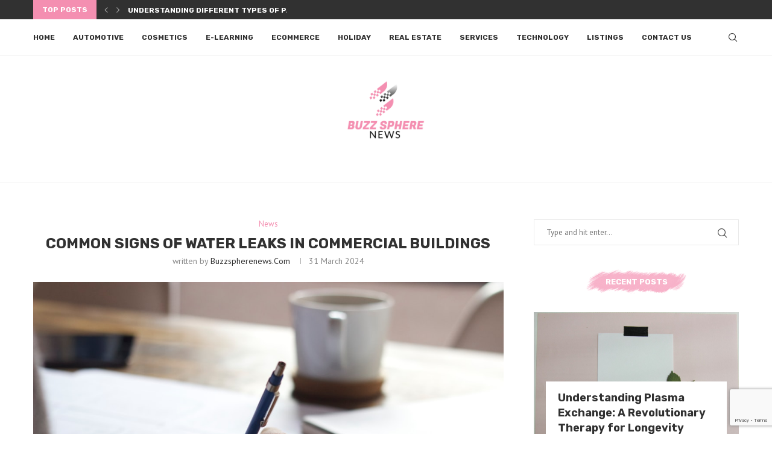

--- FILE ---
content_type: text/html; charset=utf-8
request_url: https://www.google.com/recaptcha/api2/anchor?ar=1&k=6LebkbwmAAAAAC1KRM-w2HlTiSTLgjB5XbRy9AgG&co=aHR0cHM6Ly9idXp6c3BoZXJlbmV3cy5jb206NDQz&hl=en&v=PoyoqOPhxBO7pBk68S4YbpHZ&size=invisible&anchor-ms=20000&execute-ms=30000&cb=7nx5z8qbigmq
body_size: 48461
content:
<!DOCTYPE HTML><html dir="ltr" lang="en"><head><meta http-equiv="Content-Type" content="text/html; charset=UTF-8">
<meta http-equiv="X-UA-Compatible" content="IE=edge">
<title>reCAPTCHA</title>
<style type="text/css">
/* cyrillic-ext */
@font-face {
  font-family: 'Roboto';
  font-style: normal;
  font-weight: 400;
  font-stretch: 100%;
  src: url(//fonts.gstatic.com/s/roboto/v48/KFO7CnqEu92Fr1ME7kSn66aGLdTylUAMa3GUBHMdazTgWw.woff2) format('woff2');
  unicode-range: U+0460-052F, U+1C80-1C8A, U+20B4, U+2DE0-2DFF, U+A640-A69F, U+FE2E-FE2F;
}
/* cyrillic */
@font-face {
  font-family: 'Roboto';
  font-style: normal;
  font-weight: 400;
  font-stretch: 100%;
  src: url(//fonts.gstatic.com/s/roboto/v48/KFO7CnqEu92Fr1ME7kSn66aGLdTylUAMa3iUBHMdazTgWw.woff2) format('woff2');
  unicode-range: U+0301, U+0400-045F, U+0490-0491, U+04B0-04B1, U+2116;
}
/* greek-ext */
@font-face {
  font-family: 'Roboto';
  font-style: normal;
  font-weight: 400;
  font-stretch: 100%;
  src: url(//fonts.gstatic.com/s/roboto/v48/KFO7CnqEu92Fr1ME7kSn66aGLdTylUAMa3CUBHMdazTgWw.woff2) format('woff2');
  unicode-range: U+1F00-1FFF;
}
/* greek */
@font-face {
  font-family: 'Roboto';
  font-style: normal;
  font-weight: 400;
  font-stretch: 100%;
  src: url(//fonts.gstatic.com/s/roboto/v48/KFO7CnqEu92Fr1ME7kSn66aGLdTylUAMa3-UBHMdazTgWw.woff2) format('woff2');
  unicode-range: U+0370-0377, U+037A-037F, U+0384-038A, U+038C, U+038E-03A1, U+03A3-03FF;
}
/* math */
@font-face {
  font-family: 'Roboto';
  font-style: normal;
  font-weight: 400;
  font-stretch: 100%;
  src: url(//fonts.gstatic.com/s/roboto/v48/KFO7CnqEu92Fr1ME7kSn66aGLdTylUAMawCUBHMdazTgWw.woff2) format('woff2');
  unicode-range: U+0302-0303, U+0305, U+0307-0308, U+0310, U+0312, U+0315, U+031A, U+0326-0327, U+032C, U+032F-0330, U+0332-0333, U+0338, U+033A, U+0346, U+034D, U+0391-03A1, U+03A3-03A9, U+03B1-03C9, U+03D1, U+03D5-03D6, U+03F0-03F1, U+03F4-03F5, U+2016-2017, U+2034-2038, U+203C, U+2040, U+2043, U+2047, U+2050, U+2057, U+205F, U+2070-2071, U+2074-208E, U+2090-209C, U+20D0-20DC, U+20E1, U+20E5-20EF, U+2100-2112, U+2114-2115, U+2117-2121, U+2123-214F, U+2190, U+2192, U+2194-21AE, U+21B0-21E5, U+21F1-21F2, U+21F4-2211, U+2213-2214, U+2216-22FF, U+2308-230B, U+2310, U+2319, U+231C-2321, U+2336-237A, U+237C, U+2395, U+239B-23B7, U+23D0, U+23DC-23E1, U+2474-2475, U+25AF, U+25B3, U+25B7, U+25BD, U+25C1, U+25CA, U+25CC, U+25FB, U+266D-266F, U+27C0-27FF, U+2900-2AFF, U+2B0E-2B11, U+2B30-2B4C, U+2BFE, U+3030, U+FF5B, U+FF5D, U+1D400-1D7FF, U+1EE00-1EEFF;
}
/* symbols */
@font-face {
  font-family: 'Roboto';
  font-style: normal;
  font-weight: 400;
  font-stretch: 100%;
  src: url(//fonts.gstatic.com/s/roboto/v48/KFO7CnqEu92Fr1ME7kSn66aGLdTylUAMaxKUBHMdazTgWw.woff2) format('woff2');
  unicode-range: U+0001-000C, U+000E-001F, U+007F-009F, U+20DD-20E0, U+20E2-20E4, U+2150-218F, U+2190, U+2192, U+2194-2199, U+21AF, U+21E6-21F0, U+21F3, U+2218-2219, U+2299, U+22C4-22C6, U+2300-243F, U+2440-244A, U+2460-24FF, U+25A0-27BF, U+2800-28FF, U+2921-2922, U+2981, U+29BF, U+29EB, U+2B00-2BFF, U+4DC0-4DFF, U+FFF9-FFFB, U+10140-1018E, U+10190-1019C, U+101A0, U+101D0-101FD, U+102E0-102FB, U+10E60-10E7E, U+1D2C0-1D2D3, U+1D2E0-1D37F, U+1F000-1F0FF, U+1F100-1F1AD, U+1F1E6-1F1FF, U+1F30D-1F30F, U+1F315, U+1F31C, U+1F31E, U+1F320-1F32C, U+1F336, U+1F378, U+1F37D, U+1F382, U+1F393-1F39F, U+1F3A7-1F3A8, U+1F3AC-1F3AF, U+1F3C2, U+1F3C4-1F3C6, U+1F3CA-1F3CE, U+1F3D4-1F3E0, U+1F3ED, U+1F3F1-1F3F3, U+1F3F5-1F3F7, U+1F408, U+1F415, U+1F41F, U+1F426, U+1F43F, U+1F441-1F442, U+1F444, U+1F446-1F449, U+1F44C-1F44E, U+1F453, U+1F46A, U+1F47D, U+1F4A3, U+1F4B0, U+1F4B3, U+1F4B9, U+1F4BB, U+1F4BF, U+1F4C8-1F4CB, U+1F4D6, U+1F4DA, U+1F4DF, U+1F4E3-1F4E6, U+1F4EA-1F4ED, U+1F4F7, U+1F4F9-1F4FB, U+1F4FD-1F4FE, U+1F503, U+1F507-1F50B, U+1F50D, U+1F512-1F513, U+1F53E-1F54A, U+1F54F-1F5FA, U+1F610, U+1F650-1F67F, U+1F687, U+1F68D, U+1F691, U+1F694, U+1F698, U+1F6AD, U+1F6B2, U+1F6B9-1F6BA, U+1F6BC, U+1F6C6-1F6CF, U+1F6D3-1F6D7, U+1F6E0-1F6EA, U+1F6F0-1F6F3, U+1F6F7-1F6FC, U+1F700-1F7FF, U+1F800-1F80B, U+1F810-1F847, U+1F850-1F859, U+1F860-1F887, U+1F890-1F8AD, U+1F8B0-1F8BB, U+1F8C0-1F8C1, U+1F900-1F90B, U+1F93B, U+1F946, U+1F984, U+1F996, U+1F9E9, U+1FA00-1FA6F, U+1FA70-1FA7C, U+1FA80-1FA89, U+1FA8F-1FAC6, U+1FACE-1FADC, U+1FADF-1FAE9, U+1FAF0-1FAF8, U+1FB00-1FBFF;
}
/* vietnamese */
@font-face {
  font-family: 'Roboto';
  font-style: normal;
  font-weight: 400;
  font-stretch: 100%;
  src: url(//fonts.gstatic.com/s/roboto/v48/KFO7CnqEu92Fr1ME7kSn66aGLdTylUAMa3OUBHMdazTgWw.woff2) format('woff2');
  unicode-range: U+0102-0103, U+0110-0111, U+0128-0129, U+0168-0169, U+01A0-01A1, U+01AF-01B0, U+0300-0301, U+0303-0304, U+0308-0309, U+0323, U+0329, U+1EA0-1EF9, U+20AB;
}
/* latin-ext */
@font-face {
  font-family: 'Roboto';
  font-style: normal;
  font-weight: 400;
  font-stretch: 100%;
  src: url(//fonts.gstatic.com/s/roboto/v48/KFO7CnqEu92Fr1ME7kSn66aGLdTylUAMa3KUBHMdazTgWw.woff2) format('woff2');
  unicode-range: U+0100-02BA, U+02BD-02C5, U+02C7-02CC, U+02CE-02D7, U+02DD-02FF, U+0304, U+0308, U+0329, U+1D00-1DBF, U+1E00-1E9F, U+1EF2-1EFF, U+2020, U+20A0-20AB, U+20AD-20C0, U+2113, U+2C60-2C7F, U+A720-A7FF;
}
/* latin */
@font-face {
  font-family: 'Roboto';
  font-style: normal;
  font-weight: 400;
  font-stretch: 100%;
  src: url(//fonts.gstatic.com/s/roboto/v48/KFO7CnqEu92Fr1ME7kSn66aGLdTylUAMa3yUBHMdazQ.woff2) format('woff2');
  unicode-range: U+0000-00FF, U+0131, U+0152-0153, U+02BB-02BC, U+02C6, U+02DA, U+02DC, U+0304, U+0308, U+0329, U+2000-206F, U+20AC, U+2122, U+2191, U+2193, U+2212, U+2215, U+FEFF, U+FFFD;
}
/* cyrillic-ext */
@font-face {
  font-family: 'Roboto';
  font-style: normal;
  font-weight: 500;
  font-stretch: 100%;
  src: url(//fonts.gstatic.com/s/roboto/v48/KFO7CnqEu92Fr1ME7kSn66aGLdTylUAMa3GUBHMdazTgWw.woff2) format('woff2');
  unicode-range: U+0460-052F, U+1C80-1C8A, U+20B4, U+2DE0-2DFF, U+A640-A69F, U+FE2E-FE2F;
}
/* cyrillic */
@font-face {
  font-family: 'Roboto';
  font-style: normal;
  font-weight: 500;
  font-stretch: 100%;
  src: url(//fonts.gstatic.com/s/roboto/v48/KFO7CnqEu92Fr1ME7kSn66aGLdTylUAMa3iUBHMdazTgWw.woff2) format('woff2');
  unicode-range: U+0301, U+0400-045F, U+0490-0491, U+04B0-04B1, U+2116;
}
/* greek-ext */
@font-face {
  font-family: 'Roboto';
  font-style: normal;
  font-weight: 500;
  font-stretch: 100%;
  src: url(//fonts.gstatic.com/s/roboto/v48/KFO7CnqEu92Fr1ME7kSn66aGLdTylUAMa3CUBHMdazTgWw.woff2) format('woff2');
  unicode-range: U+1F00-1FFF;
}
/* greek */
@font-face {
  font-family: 'Roboto';
  font-style: normal;
  font-weight: 500;
  font-stretch: 100%;
  src: url(//fonts.gstatic.com/s/roboto/v48/KFO7CnqEu92Fr1ME7kSn66aGLdTylUAMa3-UBHMdazTgWw.woff2) format('woff2');
  unicode-range: U+0370-0377, U+037A-037F, U+0384-038A, U+038C, U+038E-03A1, U+03A3-03FF;
}
/* math */
@font-face {
  font-family: 'Roboto';
  font-style: normal;
  font-weight: 500;
  font-stretch: 100%;
  src: url(//fonts.gstatic.com/s/roboto/v48/KFO7CnqEu92Fr1ME7kSn66aGLdTylUAMawCUBHMdazTgWw.woff2) format('woff2');
  unicode-range: U+0302-0303, U+0305, U+0307-0308, U+0310, U+0312, U+0315, U+031A, U+0326-0327, U+032C, U+032F-0330, U+0332-0333, U+0338, U+033A, U+0346, U+034D, U+0391-03A1, U+03A3-03A9, U+03B1-03C9, U+03D1, U+03D5-03D6, U+03F0-03F1, U+03F4-03F5, U+2016-2017, U+2034-2038, U+203C, U+2040, U+2043, U+2047, U+2050, U+2057, U+205F, U+2070-2071, U+2074-208E, U+2090-209C, U+20D0-20DC, U+20E1, U+20E5-20EF, U+2100-2112, U+2114-2115, U+2117-2121, U+2123-214F, U+2190, U+2192, U+2194-21AE, U+21B0-21E5, U+21F1-21F2, U+21F4-2211, U+2213-2214, U+2216-22FF, U+2308-230B, U+2310, U+2319, U+231C-2321, U+2336-237A, U+237C, U+2395, U+239B-23B7, U+23D0, U+23DC-23E1, U+2474-2475, U+25AF, U+25B3, U+25B7, U+25BD, U+25C1, U+25CA, U+25CC, U+25FB, U+266D-266F, U+27C0-27FF, U+2900-2AFF, U+2B0E-2B11, U+2B30-2B4C, U+2BFE, U+3030, U+FF5B, U+FF5D, U+1D400-1D7FF, U+1EE00-1EEFF;
}
/* symbols */
@font-face {
  font-family: 'Roboto';
  font-style: normal;
  font-weight: 500;
  font-stretch: 100%;
  src: url(//fonts.gstatic.com/s/roboto/v48/KFO7CnqEu92Fr1ME7kSn66aGLdTylUAMaxKUBHMdazTgWw.woff2) format('woff2');
  unicode-range: U+0001-000C, U+000E-001F, U+007F-009F, U+20DD-20E0, U+20E2-20E4, U+2150-218F, U+2190, U+2192, U+2194-2199, U+21AF, U+21E6-21F0, U+21F3, U+2218-2219, U+2299, U+22C4-22C6, U+2300-243F, U+2440-244A, U+2460-24FF, U+25A0-27BF, U+2800-28FF, U+2921-2922, U+2981, U+29BF, U+29EB, U+2B00-2BFF, U+4DC0-4DFF, U+FFF9-FFFB, U+10140-1018E, U+10190-1019C, U+101A0, U+101D0-101FD, U+102E0-102FB, U+10E60-10E7E, U+1D2C0-1D2D3, U+1D2E0-1D37F, U+1F000-1F0FF, U+1F100-1F1AD, U+1F1E6-1F1FF, U+1F30D-1F30F, U+1F315, U+1F31C, U+1F31E, U+1F320-1F32C, U+1F336, U+1F378, U+1F37D, U+1F382, U+1F393-1F39F, U+1F3A7-1F3A8, U+1F3AC-1F3AF, U+1F3C2, U+1F3C4-1F3C6, U+1F3CA-1F3CE, U+1F3D4-1F3E0, U+1F3ED, U+1F3F1-1F3F3, U+1F3F5-1F3F7, U+1F408, U+1F415, U+1F41F, U+1F426, U+1F43F, U+1F441-1F442, U+1F444, U+1F446-1F449, U+1F44C-1F44E, U+1F453, U+1F46A, U+1F47D, U+1F4A3, U+1F4B0, U+1F4B3, U+1F4B9, U+1F4BB, U+1F4BF, U+1F4C8-1F4CB, U+1F4D6, U+1F4DA, U+1F4DF, U+1F4E3-1F4E6, U+1F4EA-1F4ED, U+1F4F7, U+1F4F9-1F4FB, U+1F4FD-1F4FE, U+1F503, U+1F507-1F50B, U+1F50D, U+1F512-1F513, U+1F53E-1F54A, U+1F54F-1F5FA, U+1F610, U+1F650-1F67F, U+1F687, U+1F68D, U+1F691, U+1F694, U+1F698, U+1F6AD, U+1F6B2, U+1F6B9-1F6BA, U+1F6BC, U+1F6C6-1F6CF, U+1F6D3-1F6D7, U+1F6E0-1F6EA, U+1F6F0-1F6F3, U+1F6F7-1F6FC, U+1F700-1F7FF, U+1F800-1F80B, U+1F810-1F847, U+1F850-1F859, U+1F860-1F887, U+1F890-1F8AD, U+1F8B0-1F8BB, U+1F8C0-1F8C1, U+1F900-1F90B, U+1F93B, U+1F946, U+1F984, U+1F996, U+1F9E9, U+1FA00-1FA6F, U+1FA70-1FA7C, U+1FA80-1FA89, U+1FA8F-1FAC6, U+1FACE-1FADC, U+1FADF-1FAE9, U+1FAF0-1FAF8, U+1FB00-1FBFF;
}
/* vietnamese */
@font-face {
  font-family: 'Roboto';
  font-style: normal;
  font-weight: 500;
  font-stretch: 100%;
  src: url(//fonts.gstatic.com/s/roboto/v48/KFO7CnqEu92Fr1ME7kSn66aGLdTylUAMa3OUBHMdazTgWw.woff2) format('woff2');
  unicode-range: U+0102-0103, U+0110-0111, U+0128-0129, U+0168-0169, U+01A0-01A1, U+01AF-01B0, U+0300-0301, U+0303-0304, U+0308-0309, U+0323, U+0329, U+1EA0-1EF9, U+20AB;
}
/* latin-ext */
@font-face {
  font-family: 'Roboto';
  font-style: normal;
  font-weight: 500;
  font-stretch: 100%;
  src: url(//fonts.gstatic.com/s/roboto/v48/KFO7CnqEu92Fr1ME7kSn66aGLdTylUAMa3KUBHMdazTgWw.woff2) format('woff2');
  unicode-range: U+0100-02BA, U+02BD-02C5, U+02C7-02CC, U+02CE-02D7, U+02DD-02FF, U+0304, U+0308, U+0329, U+1D00-1DBF, U+1E00-1E9F, U+1EF2-1EFF, U+2020, U+20A0-20AB, U+20AD-20C0, U+2113, U+2C60-2C7F, U+A720-A7FF;
}
/* latin */
@font-face {
  font-family: 'Roboto';
  font-style: normal;
  font-weight: 500;
  font-stretch: 100%;
  src: url(//fonts.gstatic.com/s/roboto/v48/KFO7CnqEu92Fr1ME7kSn66aGLdTylUAMa3yUBHMdazQ.woff2) format('woff2');
  unicode-range: U+0000-00FF, U+0131, U+0152-0153, U+02BB-02BC, U+02C6, U+02DA, U+02DC, U+0304, U+0308, U+0329, U+2000-206F, U+20AC, U+2122, U+2191, U+2193, U+2212, U+2215, U+FEFF, U+FFFD;
}
/* cyrillic-ext */
@font-face {
  font-family: 'Roboto';
  font-style: normal;
  font-weight: 900;
  font-stretch: 100%;
  src: url(//fonts.gstatic.com/s/roboto/v48/KFO7CnqEu92Fr1ME7kSn66aGLdTylUAMa3GUBHMdazTgWw.woff2) format('woff2');
  unicode-range: U+0460-052F, U+1C80-1C8A, U+20B4, U+2DE0-2DFF, U+A640-A69F, U+FE2E-FE2F;
}
/* cyrillic */
@font-face {
  font-family: 'Roboto';
  font-style: normal;
  font-weight: 900;
  font-stretch: 100%;
  src: url(//fonts.gstatic.com/s/roboto/v48/KFO7CnqEu92Fr1ME7kSn66aGLdTylUAMa3iUBHMdazTgWw.woff2) format('woff2');
  unicode-range: U+0301, U+0400-045F, U+0490-0491, U+04B0-04B1, U+2116;
}
/* greek-ext */
@font-face {
  font-family: 'Roboto';
  font-style: normal;
  font-weight: 900;
  font-stretch: 100%;
  src: url(//fonts.gstatic.com/s/roboto/v48/KFO7CnqEu92Fr1ME7kSn66aGLdTylUAMa3CUBHMdazTgWw.woff2) format('woff2');
  unicode-range: U+1F00-1FFF;
}
/* greek */
@font-face {
  font-family: 'Roboto';
  font-style: normal;
  font-weight: 900;
  font-stretch: 100%;
  src: url(//fonts.gstatic.com/s/roboto/v48/KFO7CnqEu92Fr1ME7kSn66aGLdTylUAMa3-UBHMdazTgWw.woff2) format('woff2');
  unicode-range: U+0370-0377, U+037A-037F, U+0384-038A, U+038C, U+038E-03A1, U+03A3-03FF;
}
/* math */
@font-face {
  font-family: 'Roboto';
  font-style: normal;
  font-weight: 900;
  font-stretch: 100%;
  src: url(//fonts.gstatic.com/s/roboto/v48/KFO7CnqEu92Fr1ME7kSn66aGLdTylUAMawCUBHMdazTgWw.woff2) format('woff2');
  unicode-range: U+0302-0303, U+0305, U+0307-0308, U+0310, U+0312, U+0315, U+031A, U+0326-0327, U+032C, U+032F-0330, U+0332-0333, U+0338, U+033A, U+0346, U+034D, U+0391-03A1, U+03A3-03A9, U+03B1-03C9, U+03D1, U+03D5-03D6, U+03F0-03F1, U+03F4-03F5, U+2016-2017, U+2034-2038, U+203C, U+2040, U+2043, U+2047, U+2050, U+2057, U+205F, U+2070-2071, U+2074-208E, U+2090-209C, U+20D0-20DC, U+20E1, U+20E5-20EF, U+2100-2112, U+2114-2115, U+2117-2121, U+2123-214F, U+2190, U+2192, U+2194-21AE, U+21B0-21E5, U+21F1-21F2, U+21F4-2211, U+2213-2214, U+2216-22FF, U+2308-230B, U+2310, U+2319, U+231C-2321, U+2336-237A, U+237C, U+2395, U+239B-23B7, U+23D0, U+23DC-23E1, U+2474-2475, U+25AF, U+25B3, U+25B7, U+25BD, U+25C1, U+25CA, U+25CC, U+25FB, U+266D-266F, U+27C0-27FF, U+2900-2AFF, U+2B0E-2B11, U+2B30-2B4C, U+2BFE, U+3030, U+FF5B, U+FF5D, U+1D400-1D7FF, U+1EE00-1EEFF;
}
/* symbols */
@font-face {
  font-family: 'Roboto';
  font-style: normal;
  font-weight: 900;
  font-stretch: 100%;
  src: url(//fonts.gstatic.com/s/roboto/v48/KFO7CnqEu92Fr1ME7kSn66aGLdTylUAMaxKUBHMdazTgWw.woff2) format('woff2');
  unicode-range: U+0001-000C, U+000E-001F, U+007F-009F, U+20DD-20E0, U+20E2-20E4, U+2150-218F, U+2190, U+2192, U+2194-2199, U+21AF, U+21E6-21F0, U+21F3, U+2218-2219, U+2299, U+22C4-22C6, U+2300-243F, U+2440-244A, U+2460-24FF, U+25A0-27BF, U+2800-28FF, U+2921-2922, U+2981, U+29BF, U+29EB, U+2B00-2BFF, U+4DC0-4DFF, U+FFF9-FFFB, U+10140-1018E, U+10190-1019C, U+101A0, U+101D0-101FD, U+102E0-102FB, U+10E60-10E7E, U+1D2C0-1D2D3, U+1D2E0-1D37F, U+1F000-1F0FF, U+1F100-1F1AD, U+1F1E6-1F1FF, U+1F30D-1F30F, U+1F315, U+1F31C, U+1F31E, U+1F320-1F32C, U+1F336, U+1F378, U+1F37D, U+1F382, U+1F393-1F39F, U+1F3A7-1F3A8, U+1F3AC-1F3AF, U+1F3C2, U+1F3C4-1F3C6, U+1F3CA-1F3CE, U+1F3D4-1F3E0, U+1F3ED, U+1F3F1-1F3F3, U+1F3F5-1F3F7, U+1F408, U+1F415, U+1F41F, U+1F426, U+1F43F, U+1F441-1F442, U+1F444, U+1F446-1F449, U+1F44C-1F44E, U+1F453, U+1F46A, U+1F47D, U+1F4A3, U+1F4B0, U+1F4B3, U+1F4B9, U+1F4BB, U+1F4BF, U+1F4C8-1F4CB, U+1F4D6, U+1F4DA, U+1F4DF, U+1F4E3-1F4E6, U+1F4EA-1F4ED, U+1F4F7, U+1F4F9-1F4FB, U+1F4FD-1F4FE, U+1F503, U+1F507-1F50B, U+1F50D, U+1F512-1F513, U+1F53E-1F54A, U+1F54F-1F5FA, U+1F610, U+1F650-1F67F, U+1F687, U+1F68D, U+1F691, U+1F694, U+1F698, U+1F6AD, U+1F6B2, U+1F6B9-1F6BA, U+1F6BC, U+1F6C6-1F6CF, U+1F6D3-1F6D7, U+1F6E0-1F6EA, U+1F6F0-1F6F3, U+1F6F7-1F6FC, U+1F700-1F7FF, U+1F800-1F80B, U+1F810-1F847, U+1F850-1F859, U+1F860-1F887, U+1F890-1F8AD, U+1F8B0-1F8BB, U+1F8C0-1F8C1, U+1F900-1F90B, U+1F93B, U+1F946, U+1F984, U+1F996, U+1F9E9, U+1FA00-1FA6F, U+1FA70-1FA7C, U+1FA80-1FA89, U+1FA8F-1FAC6, U+1FACE-1FADC, U+1FADF-1FAE9, U+1FAF0-1FAF8, U+1FB00-1FBFF;
}
/* vietnamese */
@font-face {
  font-family: 'Roboto';
  font-style: normal;
  font-weight: 900;
  font-stretch: 100%;
  src: url(//fonts.gstatic.com/s/roboto/v48/KFO7CnqEu92Fr1ME7kSn66aGLdTylUAMa3OUBHMdazTgWw.woff2) format('woff2');
  unicode-range: U+0102-0103, U+0110-0111, U+0128-0129, U+0168-0169, U+01A0-01A1, U+01AF-01B0, U+0300-0301, U+0303-0304, U+0308-0309, U+0323, U+0329, U+1EA0-1EF9, U+20AB;
}
/* latin-ext */
@font-face {
  font-family: 'Roboto';
  font-style: normal;
  font-weight: 900;
  font-stretch: 100%;
  src: url(//fonts.gstatic.com/s/roboto/v48/KFO7CnqEu92Fr1ME7kSn66aGLdTylUAMa3KUBHMdazTgWw.woff2) format('woff2');
  unicode-range: U+0100-02BA, U+02BD-02C5, U+02C7-02CC, U+02CE-02D7, U+02DD-02FF, U+0304, U+0308, U+0329, U+1D00-1DBF, U+1E00-1E9F, U+1EF2-1EFF, U+2020, U+20A0-20AB, U+20AD-20C0, U+2113, U+2C60-2C7F, U+A720-A7FF;
}
/* latin */
@font-face {
  font-family: 'Roboto';
  font-style: normal;
  font-weight: 900;
  font-stretch: 100%;
  src: url(//fonts.gstatic.com/s/roboto/v48/KFO7CnqEu92Fr1ME7kSn66aGLdTylUAMa3yUBHMdazQ.woff2) format('woff2');
  unicode-range: U+0000-00FF, U+0131, U+0152-0153, U+02BB-02BC, U+02C6, U+02DA, U+02DC, U+0304, U+0308, U+0329, U+2000-206F, U+20AC, U+2122, U+2191, U+2193, U+2212, U+2215, U+FEFF, U+FFFD;
}

</style>
<link rel="stylesheet" type="text/css" href="https://www.gstatic.com/recaptcha/releases/PoyoqOPhxBO7pBk68S4YbpHZ/styles__ltr.css">
<script nonce="2myvmn7Mwbhc9vGVswkRVw" type="text/javascript">window['__recaptcha_api'] = 'https://www.google.com/recaptcha/api2/';</script>
<script type="text/javascript" src="https://www.gstatic.com/recaptcha/releases/PoyoqOPhxBO7pBk68S4YbpHZ/recaptcha__en.js" nonce="2myvmn7Mwbhc9vGVswkRVw">
      
    </script></head>
<body><div id="rc-anchor-alert" class="rc-anchor-alert"></div>
<input type="hidden" id="recaptcha-token" value="[base64]">
<script type="text/javascript" nonce="2myvmn7Mwbhc9vGVswkRVw">
      recaptcha.anchor.Main.init("[\x22ainput\x22,[\x22bgdata\x22,\x22\x22,\[base64]/[base64]/UltIKytdPWE6KGE8MjA0OD9SW0grK109YT4+NnwxOTI6KChhJjY0NTEyKT09NTUyOTYmJnErMTxoLmxlbmd0aCYmKGguY2hhckNvZGVBdChxKzEpJjY0NTEyKT09NTYzMjA/[base64]/MjU1OlI/[base64]/[base64]/[base64]/[base64]/[base64]/[base64]/[base64]/[base64]/[base64]/[base64]\x22,\[base64]\\u003d\x22,\x22f0I4woRMflZ3w4fDvMO/w6LCpjsxwolRXCMWwrpSw5/CiAJAwptHGMKJwp3CtMO0w5onw7lsLsObwqbDhcKxJcOxwqfDl2HDii3CkcOawp/DvC0sPzNowp/DnhbDhcKUAynChDhDw4bDvxjCrCU8w5RZwrnDpsOgwpZQwqbCsAHDg8Orwr0yKwkvwrkSOMKPw7zCvl/DnkXCrTTCrsOuw7RBwpfDkMKKwpvCrTFmTsORwo3DhsK7wowUImzDsMOhwp89QcKsw5nCvMO9w6nDisKCw67DjSrDlcKVwoJqw5B/[base64]/w4IhwoDDgyB+ZsOjQsOfw6PDncO7cgI3wpLDlgZDXilfMxfDscKrWMKAYjA+Z8OpQsKPwpLDm8OFw4bDlMKheGXCv8OKQcOhw6rDjsO+dWDDtVgiw57DosKXSRnCj8O0worDp0nCh8OuUsOcTcO4ScKaw5/[base64]/[base64]/Dl8ONDXMRw7Z6wpIbwpPDp8Oyw5klwoY/wrfClsKIFcOEacKNCcKEwqTCj8KCwpMHdsOjdnF1w6nChcKjdAN8Q2BLT3JNw4LCll1zFi8VTTnDjj/[base64]/Cj8KxwpNdQMOqw4HCgALCnS3DgMKYKip/[base64]/CrC81IB7Ci03DkTEBw7HCoTrCjA8dUH/[base64]/wrFSQFXDvw/[base64]/wr/Dv8KcA8KKQ8KCwqpQwqLCmA42wpEVShHDvGsIw605PU/Cl8OHRhtSRQXDk8OOQgTCghPDnjJRdDd6wpfDkHLDhUFzwqPDtA4ewqsuwoUAGsOew5RPHWzDjMKnw5tSKiwTHsObw4PDtXsLHCfDthzCtcOcwo91w6HCoRfClsOSVcOnwqbChsKjw51Xw5pTw6HCm8KZwpNEwps3wo3CrsKYY8K7OMKbZG0/EcOmw6fCj8OYF8Kww7fCjgHCtsOITF3DgsOcVWJmwp0hIcOVXMO0fsOfZ8ORw7nDrAJ4w7Z8w6YOw7Zgw6fCjcORwo3Dll/Ci2DDomUNU8OOasKFwpJ/w6bDrzLDlsOfU8O1w74KRA0aw6dowqp+fMKGw7kZAgI6w6XClnAoa8ONCnnCrRsowoAycnTCnMOJc8KVw7DCo0pMw7LCicKQZhTDrnNTw5k2HsKbfcO4Bw13JMOsw5nDm8OwLQRdTTsTwqLCniPClFLDncOlNhcNG8ORPcOmwrYYJMKxw5TCqCLDnQ/ClGzCokFQwpM0bUFqwrjCqsKoYT3DocO3wrbCvG91wrUWw6LDrDTCicKyIcK0wqrDu8Khw5DCgnvDmMOLwoluHljDqMKPwoXDjShawoprJTbDrBxGVsOjw6fDiAJ8w6d3J1/[base64]/asKHwoDCmz9Pw53DgSbChsOGwpPDvznDoMO3LcKKw7bCuxDDjcOTwrHCtmnClxp0wp0UwrISZHXCvsOOw4fDpsOhfsOxHCHClcOWZB9uw5sAcATDkBnCvG4dDcO/UFvDom/CvsKKwpHCq8K0d3JiwpPDssKjwpkyw6Ezw5XDoRbCucKAw7tpw41Gw4pqwp57YMK1FnnDlcOzwqjCvMOsYMKBw6LDj0AIbMOKWF3DiiZuecKHBsOpwqVDAV1Ew5USwoTCicK4dn/Dt8K+C8O9B8Ofw4HCgzMsUsK0wrBJIXPCrxrCrT7Dr8OEwqRaHT3ChcKuwqjDqCRkVMOnw53DnMKxbXTDpcOvwrIGGmFLw4gXw7TCmMOXPcOVw4nCgMKEw4UUw5xzwrpKw6DCnsKvV8OCQkDCicKCdFcvEVrCo2JLMSnCpsKmFsO3woQjw690w4h/[base64]/W8OEw4IewrvDtcOlK8OYwoVKOMKGATTDpjpCwr7CkcKFw55Jw7LCvsKgwrMNf8OdVMK2TsKSTcOCPyjDkDpPw5BWwoTDuX1mwr/Cn8K3wqvDpRULDsOjw5gBElQnw49Aw6BdK8KbS8KKw5DCtClvQMKCIXvCiiI5w4ZaY0/Cl8KBw40NwqnCmsKbJ3IJwqR+LAZpwpN8OsOcwrd0dMOywqXDtkNkwrnDkMOkw7sdVRNFG8OASHFPwpx3EsKkw4jCu8Kuw6AMwrHDmUFFwrl6wqdfSAQmI8KvE2/DvXHCrMOBw5hSw4dpw4hPXFV7FsOnFgLCsMO6UMO5OkgJQzDDo3hZwrrDrGRcAMK4w4VYwr5Bw6ltwo1OPUk/JsOZQMK6w7V+woQgw6/CtMKGOMKrwqV4CD0Ic8Khwq1LBhAbYR06worDosOTCcK0DcOGDTnCkiPCvcOlK8KhH3hVw63Dm8ObQ8OFwro9BcKcIXbCh8ODw5PCjVHCujAGwr/CiMOQw5E/YFFLYsK7CyzCuATCsXAGwpTDrcOtw6fDkh/CvQRdJ19nesKOw7ENI8Obw791woBQEcKjwpHDkMOtw7Y+w4rDjlt5VUjCjcOpwp9XW8K5wqfDg8K3w5/DhTELwow7YTsoH38Aw4gpwpFPw4cFIcKNC8K9w7rCuUZeLMOGw4TDl8KnO15Qw5jCvl7DsxTDtBHCosK0WjRBf8OyecO3w6Bnw5rCg3rCpMOIw7PCnsO/w5MUOUhLf8OFeh3CncO/cDt8w4gAwqHDscOfw7TCucOawpfCjzZiw6fCr8K9wo1UwrTDuAV4wpHDjcKHw6wLwrk+AcOKHcOlw4nDolp0TwxVworDusKdwrTCtRfDlHnDvzTCmlDCqTPDrXMowrZQWBLCjcKow6jCkMK8wrVqHXfCucOGw4nDnW1UIsKCw6/ClBJzwpl+J2gMwo95IGjDjCAWw54PP2FQwrDCgx4dwodfK8KcdAXCvm7CkcOPw5rDq8KBdcK4wrQ/wqDCtcKawrliM8OPwo3CgMKZN8KbVzDDmsOAIDvDuUM8E8KNwq/DhsObY8KnNsKawrrCmhzDuTLDikfCrxzCsMKEKxI+wpZnw6PDm8OhI2HDvCLCoDUTw4/[base64]/DicOnw7JVQMOJUWnCvcO3XSdpSikUwolCwoVNVUrDjsOCWm/CqcKbCForwp9PA8OJw7jCoiTCgn3CuwDDgcK8wo3Cj8OLQMKYTknDl1RLw5odbsOmwr4ow7RRIMO6KyTDicKqZMKFw53DpMKFXF4DUsK/wqTDsGJzwozCrGzCjMO0GsOyCAjCgDXDiDvDqsOAKnvCuBIfw5NfCWoJB8Oew7Q5G8KGwqHDo0/[base64]/CmxPCjsKCO8K3wonDuifCuTkvOMOVEzhzLsOEw6VRw5cbwoLCq8OvMTJxw4XCiDXCucOncTdkw7zCviTDk8OOwrLDr3nCiBMnAVfDqncXLsOuw7zClFfDlsK5B2LCmEBWYXIDTcKGYD7CssKgw4E1wqMAw78PIcK0w6XDucO2wqfDkV/CnEUUf8KJOsORTnnCg8OKOBUpdsKpAV5SEyvCmMOiw6zDtnvDm8ORw48Vw58Wwrg/woYgVl3ChcOAGMKVEMO/HcK1eMK/w7kKw49GVhMMElVtwoHCkHHDjGgAwrzCpcOFMQY9FFXDu8KZMVJyKcKnPgjDs8KCAycKwrtowqvCkMOEUBXCuDLDjcOBw7TCgsKtGxjCgVXDnGLCmcO5AVfDlR0MDRjCrAIRw4fDusK3RhLDoDcQw53CisKdw5DCjcKkOHJlUDI9P8Kvwr1zOcOXAlojwqEHw4jDkm/[base64]/CosK4dWQyGEXClAIXwooeeW0TwpZawqsBbU/[base64]/DoFzDhzzCg13DuB3DqWHCpnDDt8KxBMK9O1LDq8KAZWERODAFZzfDhE5seiMPNMKyw7XDisKSQ8OefcKTNsKJSGsQRVwmwpfDhsOYY1pgw7/CoFDCsMOYwoDDrWbCvB85w7htw6k+F8KWw4XDkS0jw5fDlT/Co8OdMcOEw5x8EMK/enFTFcKgw6JkwpDDiQ3DkMO+w6bDj8Odwow4w4nDmnTCr8K5PcKjw5rDkMOmwp7CsTDCu3dPLnzCuxZ1w7EOw4TDvBHDrcK/w5XDgWEvL8Kdw7bDtcKkGsO9wqtEw4zDrcO2wq3DqMOawpDCrcOLJCN4YgYAwqgzFcOYLcKMdVpDQhFdw5vDvcOywoJnwq7DmhohwrwewofCkCzCsA9OwpPDqT7CncK+dDBHOTTCrsK0NsObw7E/esKKwq3CpTvCtcKjGsOdMhTDoCZdwp3ClSHCswRzd8Kcwq/CriHDvMOCesKCaCNFesO0w6dyHHbChyLCqWtuPcKdHcOPwr/DmwnDt8OvQQ3Dqw/CpGlhZMKNwq7DhBnCoTTCsVLDjW3Dk2TCkzBtATfCp8KCA8ORwq3DhsOlRQIkwrDCkMOnwoExWSwUb8K7wrtccMOdw4hsw6/[base64]/XcOGw45xGFTDjMKnwq3DoBbCrsKoUMKGSMO8eMOmcnQ4BMKZwoLDiXkRwrAHAnnDkxrDiDHCocOEJyE0w7jDpsOFwp3Ci8OgwoAYwrwDw4cew4pCwqMYw5rDkMKKw7VXwqFhcDbDi8KowqcQwrdsw5N9FMO3O8Kxw7zClMOlw6EWclLDoMOawoHCoXXDt8KGw7/ChMOlwrIOdcOMZ8KEbsOVXMKIw70NdsKPVxllwofDpjExwpphw5vDpUHDlcOHUcKJKznCssOcw6nDtVIFwq0XCEN4w4AdAcOjJMOiwoFYCy4jwqZkO13CuEVgMsOpayBtQ8K/wpTDsSF1MsKLbMKrdMK7NjfDoXjDmcO6wqbDmsKvwqPDgsKiQsOawqdefsKjw61+wqDCiQI9wrJEw4rDgQfDqi4PGMONC8OLDTxswpQMdcK/DcOqWRUoE1rCs17DjkrCnUzDpsK5b8KLwpvDij4hw5ArUsKgNyXCmcODw5tYO3Vsw7saw4hJbcO0wpRJEW/DjhkOwoNrwo8LVHlow7zDisOQBXrClyXCuMKiZMKkCMKHIlU4eMK1wpHCmsKPwr41XMKkw7YUURYdYRbDmsKLwrE6woo7NMOvw48aDk9rJR/DhC5xwo7ChsKyw5PCnXxFw5UWVT3Di8KvJmF0wpHCsMKuVCNSNHnCqMOdw5oDwrbDkcKbESYrwoRdD8OlfMKBHTTCrS5Mw61Qw67CusKNfcOKCgEew7fDs2xqw6HCvsOxwr/CoX13PS3CjsKIw6pmFTJmJMKJHgFTwptBwp4ZdWvDiMOFR8OBwp57w4xawpliw4ZqwqsSw7PCsXnCgWYGPMOMHxUYTcONDcOCJRLDix4UKUt5Bh8TJ8KWwpZmw780wp/DusORP8KiAMOcw5TCg8OjKXLClsOfw5PDiwA/wotOw73Ck8KQaMKgSsO0FxNCwoVvUcOpPFo1wpPDsRTDmnJHwopzbGTDlcKFHnhAHgfDlcOYw4MtKsKJw4nDm8Oew73DihEvHHzDlsKMwpvDkWYNwqbDjMOQw4sFwovDt8KhwrjCk8KuaTwswprCtn3DoXYSw7zChsK/wqJtMcOJwpJ0fsOdwpcsbcKewrbCmMOxRsO6P8Ozw6zCoUbCvMKVwqsYd8KNL8K/[base64]/DowVVw7nCn8KmfMK0w6TDncKTHsKMw4FoFsOFMMK8M8KTO2gYwrFGwrFswqgOwpfDoEZnwppvFkvCqlINwoDDucOsMSMdbVlRXybDmsKvw67CoThcwrQ1LzYuOVx+wpwFe3Qme20NCBXCqC1cw6vDiyzCoMOxw7HCiGEhAnM2wqbDqlDCiMOWw5Bsw5JCw5/DkcKmwpELUwTChcKbwosnwrxDwqXCtMKUw67DhHNFWxhrw5VLHVgHdhXDoMKIwpl+RENrIhQ6wo3CrhPDr3LCiCHCri7DrsK2WxULw5bDvwhaw7zDisOZDC/[base64]/[base64]/[base64]/w65rVS9YbMOiwo93woUjwqcLAARhw5sGw4cfbEFrK8Kww6rDnUNlw4ZbZxUTbm3Dk8Kjw7VMfsOcLMOzJMOfPMKcwo7CiTAew6HCnsKTFsKWw6FVOsKjUR4OAU1Twqxxwr1cCcOqKVbDsx0ALMODwpfDt8KDw68HPV/ChMOQakhRA8Knwr/ClsKHw4TDhsOawqHCr8OAwqPChFFtZMKOwpc0SA8Lw7rDvjHDoMOaw5HDisOrV8OSw7zCssK5wqHDiQNlwog2f8OJwplZwq9NwoTDhMO+FBfCuVXCmnVdwpoWTMO+wpXDrMK1ZsOtw4zDlMKwwqpUHAnCnsK7wonClMOSfkfDhG5xwpTDgi8hw5jClEHDpWl/LwdOQsOVM1VCe07Dr0LCl8O9wojCrcO3CR/[base64]/DjMOsfmNXNAbCkBIGw4XCklZNwoPDm0HDiT5bwp/Cr8OgeQfCvMO5acKfwrJ5Z8OjwpxFw4ldwrjCgcOYwpF3SwvDhMOYW14zwrLCmhhCAMOLISXDgH4zfm/[base64]/DpMOgwoTDsMOjHcO+w77DsljCvsOlWMK4wro3JhXDoMORLMO7wqUmwqh/[base64]/DrUjChj7DnAk0wr5wP8OXw6xnD8OVa8KLDMOlwrBGOBvDgcK2w7ZGJMOzwop5woPCnzkuw5HDuxQbd1MBUifCqcOgwrZfwoXDpMOZwrhRw4bDtg4PwoQNCMKBecOxZ8KgwrrCj8OCJDDChVs5wo8owqg0wpkdw5t/KsOawpPCqmU3NsOPIWbCt8KgL2XDu2ttYELDmjXDhwLDnsKQwpt+woAOLwPDpGRLwpTCusKowrxjWMKePiPDsA7DqcOHw60mYcOBw454d8OEwojChsOzw7vDmMOsw5pZwpQjXcO3wrlewqbDihp+EcOzw77DhH1zwr/CgcOzICV8w7NkwrzCt8KPwoUxJMOwwrwiwo7CssOWDsKPRMO6w5wOXT3CqcKqwoxuOwrCm3DDsScSw5zDtkk2w5DCrMOjM8KPODcbwpjDh8KNO1XDh8KAL2nDq2XDtRrDhAgEe8OhMMKxRcOjw4lJw6s/wofDncKJwoHCpTTChcONwoAZw7HDqEfDgF5hbxZmPBbChcKdwq4pK8OYwox8woAJwqIFUcKfw43CssOychBWOsKKwrpUw4vCgQwcNsO3bnvChcO1FMKEZ8OEw7pRw4loTMKKYMKJLcOGwpzDqsK/w6/DncOZOxbCpMOWwrcYwp/DgXtVwpZywpXDh0JdwrXCqDlKwo7DlMOOLjAVRcKfw45UHWvDgW/ChsK/[base64]/FcKpw48Bwo1WXMKgw73CvsOCw4dfVsOGWRjCmAnDg8K+eVnCl3ZnMcOWwo0gw6vCh8KHFgbCigR0EcKmKcKWDSh4w5B0A8O0H8OsSsKTwotswqZXaMO1w5JDBglwwqFZZcKGwqBow4tDw6HCoUZHD8Okwo0Ewog/[base64]/w6TCusKcw5zCi0XClsOxwqYaacK9ecK1e1M5w4hxw4QzWX4DKMOUVDnDuBbCq8O3SC/ClDDDkzgPKsOyw6vCp8OFw49rw4gKw4tWdcKwSsOJd8KLwqcSVsKlw4gfHQ/CuMKHSsKWw7bChcKGLcOREi/CjEAUw5tgUTfCsiwle8KZwqDDuT7Dqz96NsKpcmTCtAjCu8OsTcOcwqDDn04NJMO4IMKKwqMAwpLCo13DjyAUwrfDk8K/[base64]/DnMKswqbCgMKswr1xaMOdwpDCtjQ5w4nDkcKFbxTChlIfDSLDlnzDs8OFw7lILTnDrkDDtsOcw54xwpDDi1rDrzIBwpnChh7ChMOQNU8iPkXDhzzCiMOGwr7DsMKRT3rDtlXDlMO3FsOCw63CjENUw7FPZcKtZxkvQcOww7l9wqTCkDF0UMKnOBV+w4PDuMKPwr/DlcKPw4TChsKqwqk4GsK3wo13wrTCnsKKG1gNw7XDrMKmwo/[base64]/CvsOPegUuw4PCr8OKCcKOI8K6wr4FFMOXRcKvwopYUcK9cghzwqDCisO9OjlRJ8KNworCoUhPVDLDmsOWGMOVcXoNQjTDrsKpBSRTYEECJ8K+UH/DicOsT8ODF8OcwqPDm8O5dSPCpHhQw6nDgsOfw6jCi8OEaSDDm37Dj8OuwrIePwXCq8O8w5rCkMKcJMKiwoEiRHLCvSB/FyzCmsOZMz7CvWjDkhoHwqJVQGTCsEgowofDkU00w7fCvMOjw6fCoizDssK3w4pawrrDnMOXw4wdw7QRwovCni7CisOfZUobXMKnNxQ8NMOFwpXDlsO4w7vCnsKQw6/Cr8KNcmrDn8OrwpDCpsOdH1Q3w7UlMC5kZsOjbcOkGsKNwplYwqZWBxVTw6TCmGcKwpRpw4jDrRsLw4jDgcOzwqPCiTAYTRN4Ih7CkcKRFxQ7w5tZW8OTwpsaCcOwcsK/w77DvnzDscOTw63Cuwp8woTDpyTCn8K1fsKgwoHCixA6wp9NAMKCw6FaGm3CiUxYS8Omw5HDscKWw7DCjxkwwow+Jm/DiQ7CsS7DtsOteR83w7rCj8Oxw5/DhMOGw4jCg8OQXAvDvcKtwoLDkWAww6bCk3fCjcKxJsKzwqPDkcKPIjPCrHPCv8KFU8KvwqbCuD9Yw6fCvcO4w7p+AcKMPR/CtMK7Slp0w47CpAdHQMKUwqZYYsKswqJXwow3w48cwrc+WcKgw6fDnMKnwrrDhsKHLU3DqEPDtk/Chh1Ewq/CujAVQ8KVw71GVcK7TCE9XycIN8OvwpPDssK5w7rClcK9VMObHkI/NMKkR38Lw5HDosKWw4fCtsOTw64GwrRjDMOawqHDsj3Dk2oowqUJw54LwqLDpGcYUVRwwrFbw7XCrcK7a00VR8Ofw4EcNE9cw6tRw5cMFXEYwoDCgn/DiE1Ua8KXcFPCmsKnMExeC0HDtcO6wr3CigBOAMK5w6LCsT0NEAjDoVXClnk0w4lwDcK4w5XCo8K3OzoSw6rCnXvCrFlpw4wDw77CsjsIZDZBwrrDhcK7d8OfDAnDkF/Ci8KBw4HDvWRZFMKna1XCkSHDrMOvw78/cD/Cq8KqbhoCGTvDmMOfwqJqw6/DlcOEwrXCjMKrw7/CuyzCh3QgAXhDw6/CqMO8FxHDosOxw49Jwp/DmcOIwp7CtMKxw77Cm8OXw7bCrsK1PcKPXsOqwqjDnGBmw6zCixg/ecOdKAg5FcOxw7hTwpAXw4bDvcOJbWF2wqoJScOZwq1Hw7HCp2/CmXjDuiQ4wpfDlgwqw4d1aGvCiXLCpsO7L8KcHCszUcOLVcKvMlfDiwLCp8KMY0rDk8OewoDChQYKGsOCS8OuwqoDZcOUw5fCgBUsw5zCusOuJSHDnTzCv8OJw6HCiB/DhGUKUsOQGHjDizrCksO6w4Eec8OaMAA0YcO4w4/[base64]/Dm8KWXcKpElTCpsKSwqVuGUHDnRDDrsKgRQpsw5t2w6dVwpMUw6DCoMKrX8OQw7DDmsORTQ1mwpsJwqI+fcO8WmpPwp5HwqXClsOPew1TFsOOwr7Ci8OJw7PCmzopW8OfVMK6AhoVBjjCjmgzwqrDmMOIwpjCmMK4w6rDq8OpwrA5wpjDhCwAwpskL0VBbcKxw6vDuX/Ctg7ClHJpw77CsMKMKkbDuQxdWW/CsFHCiUYqwpdOw6PCnsKNw4vDrw7DqsOfw6jDqcKtwoZ6H8OEL8OACRV2PlwEZ8K1wpZ4woJ/w5kuw65owrJCwq0pwqrDm8KCDzdDwr5ieTbDicKYBMK/wqnCscK5JMK/FCbDm2XCjcK8dAvCnsKhwr/[base64]/[base64]/w7jCpsKdw53ClX/DsBgowqnDv8Ktw7Mbw5/DnzUMw7rCv2lAJMOBPMOww5Nywqo1w4vClMOlQ1pQw60Lw7XCvGHDnV7DlmDDgn4Aw7hhYMK+VWXCkhpNJncwSMKiwqTCtCh2w5/DpsOtw7/Dint9Zn4Ww6DCsV/Cm0J8AlseHcK8wqBDXMOSw4jDohkgMMOGwpfCvcKCdMKMJcO3wrcZYsOSXEssZsKowqbCnsKhwqI/w7geQXHCngvDoMKWwrXDlMO+KkFCf2IKTUvDhXrChzDDkClswovClTjDoijChcK6w7gSwp4iL0prBcO6wq/DoRQIwrHCgi9lwrXCpX0qw5sIw5d+w7YdwozCv8OBPMOvw4laYXs/w47DjHTCu8KaZk9rw5fCkRU/JMKhKn0cGghlIcOTw7jDgMK+fMKMw4DDu0LDnTjCrwAVw73CiT3DuznDr8O0VHg5w7bDvTjDjn/CvsKCUm9qJ8KMwq8KLTDCj8KMw5bCtMKFU8Kxwp4seD4+SSTCkCzCgMK7MMKfakDCn2JNasK6wpxxw5hcwqrCo8Oiw43CjsKEXcOJWg3DpcOmw43CoGFLwp4abMKBw5Z/X8OfMXzDuHbCuTVDI8K6bSzDnsKow6nCuW7DrnnCvsO0eTJMwqrDgQrCvXLCkiB4DMKCbMO0B2DCpMKew7fDjsK1IiHCn3FoB8OgPcOwwqdRw5nCnMOaN8Kdw6rCqi3CuCPCh00SFMKCDyg1worCpF9QU8Ofw6XCkHzCq38iwqFUwrAOJE/CrBLDqE/DvVfDsF3DkxrCucO9wo8Pw4Zcw4DCkk9vwo99woPCmlHCpMKDw5DDtsOzQsOKwq1FKjhrw7DCv8O2w507w7zCsMKWOQTCvBfDiRPCvsKmcsOhwpk2w71WwpMuw7MFw789w4DDlcKUYsOCw47DisKWWcKUcsK0OcKXC8O/wpPCpHIIw4JuwpwhwqTDk3TDvh/CrQvDiG/DuCvCrA8rUmkOwpzCvDHDnsO3DigvMQ3DtsKESQ/DqifDtDDCosKIw7TCpcOMJT7DjUwiwrEiwqVJwpJgw79CGMKfUWIpEw/Cv8O7w6ohw4FyCcOQwoodw7vDrUbCoMKtdcKZwr3CnsK2TcKqwr/ClMOpc8O4RcKJw5DDnsOhwp0Rw5cMw5nCpnM7wrfCrjTDtsKJwp58w5LDgsOiUHTCvsONBw/Di1fCgMKOUg/DlsO1wpHDnmQ3wqpfw7pdLsKNIFtbTAA2w5N3wp/[base64]/wqAew7wBJMKfwpTDuMKgDCjCog9zaVnCjMKGOMKXwpDDvzrCpyAIXcKHw557wrR6NjV9w7DDqsKKR8O8UsKxw4ZZwonDpnvCk8Kiey7CvR3Dt8OlwqRqYAnDsxcfwoEXw5BsBFrDpMK1w6pHDSvCu8K5cnXDhGAzw6PCm3jChhPDlDsow73DojfDmUZNMFo3w7nCki/DgcKLWgN0S8O6DUfDu8Oqw6XDsjDCiMKoWUkIw4dgwqJ4dgDCpSnDm8Orw68mw6nCjSLDuwhjw6DDvAZcH0cwwoJywqLDrsOsw7E3w5lYQ8O/emNHAgxEN1vCnsKHw4E8wqgTw7XDg8OlHsK6VMKbKG/CtUzCtcO+Tz8sIE9ew6IIRW7DiMKvbMKxwq/Dr0vCncKewqnDisKQw4/DrTzCusO3SAnDrcOewr/DiMK0wqnDvMOLMlTCi0rCk8KXw4DCkcOUHMOPw4bDsBlJLkJFfcKsThBMC8OtRMO8Bk0owofDtsOjMcKXR3Vjw4HCgX5TwohHA8Ovw5nChy5yw4YCXsOyw73Cv8O/[base64]/DrktPwqLDoTkuwqjDkSRwNsKLw6tKw6/DgwvDgWMZw6fDlMOtw4vDhsKgw7J0QFBZX03CqiBWVMKbUnLDnMKFXClyVsKfwqcRUSw+asKsw5/DsATDusOUEMKAU8O1OcOhw7lWPnosTXxsRB9owr/[base64]/CoHHDhsO6wpc/[base64]/JsKjwovDl8KzIUgTwpXCssO6EsOJwpzDvSXDi3UQScK8w7/DvMOqZcK+wrEIw4ceKy/[base64]/CnMOmw5hbEsO4wp/Dp2EtKMKeNR/CtWXCuW49w4DCmsKKYhAWwprDjxnCp8KOGMKzw7RKwqMRw6AracOTJcO4w5rDksKaOy5Xw6rCn8KBwrwLKMOsw4vDiRLCjsOXw6QRw6/DrcKRwqrDpcKbw43DgsOpw6xWw5bDucOjRU4HYsK3wpLDi8Oqw50rOSAywrgle3/CpmrDjsOYw4zCocKDfcK4QC/DpnMhwrIAw6p4wqvCqSPDjsOdQTXCo2DDvMK/wpnDiDPDoGLDucOcwo9ECg7ClCkcwptDw71Yw55ANsO1IRlYw5HChMKIw4XCnSfCjwrClDnCj3zClQZ/fcOqCwRpBcOZw73DrQNhwrDCvxjDjMOUIMKrFXPDr8Kaw5rDozvClBANw7jCtSFSfXdGw7hdTMOJAsKlw4rCoGbCu0bCnsK/cMKEPypRchwkwqXDgcKnw6jCrn1NHynDjhkiUcOIdQNXThnDj3LCly4QwohnwqEHXcKewr9Aw4oEwoxAd8O+UG4oOTbCoF7ChjYzfw4WWDrDj8Oww4hxw6DDk8OKwoVKw63CnMKvHjknworCigLChGJITsKKWcKBwoDDmcKWw7PDrsKgcV7Do8KgZ2/[base64]/ChFrCkhd2wo0sRcOBZMO+wqPCscKiw6fCuF/ClcK9esK+dsKYw7/Do2RCZxx7RMKTQMKtK8KUworCmsO4w44Gw6VOw63CrggFwo7Cq0XDlGLCv07CpTkIw73DncOQBsKawp93VDw9w5/CpsO5KE/[base64]/[base64]/XnvCnDM+JsKPwrPDgkoJwqx9NG7CpAkvw6fCncKiZRTCucKBPMODw4bDmUoJFcOkwoTCvX5qCcOQw4Ymw4VUw6HDsSHDhQQnMcOxw6Uqw64bw6QQY8OtTxTDs8Kpw4Y/e8K3aMKqA0HDqcK8AQU4w445w5fDvMKycyLCtcOva8OresKJecOycMKvZ8KcwpvCiz0EwqUjY8KuBcOmw4p3w6h/IMOWRcKmccORL8Kbw6EiO2TCt0LCr8OwwqnDt8K1cMKnw6HCtMKsw7BhMsKkL8Ogw6sFwoZpw5B2wpN8wpHDisOWw53Dq2lXa8KIP8KPw61NwqzCpsKSw7Q5VCYbw4DDh0YjXDvDn3wECcObw7xgwo3Clhx/worDihDDvcO6wr/DsMOPw6rCnsK7w5BERMO4FxvCrsOqOcKGfMKewpJXw5fCj04LwoDDt1lIw4/[base64]/DrhPDsAVhD2XCnUjDsz0MGnjDvhTCk8KBwqLCisKvw5kqWcK8UsOmw4zDkBXDi1bChwjDthfDvlrCqsOzw7hBw5Jsw692VibCgsOgwrzDu8Kqw6PCtXzDn8Ktw5hNIAg3wpgnwpswSQDClMOpw7kww7FFPArDi8O/YcKiNVcnwql2F2bCtsK4wq/[base64]/c8KgwqjCscOoTsO/HGHDm0c8bTJEZAvCpzrCsMKdY2QdwprDslAuwr7Ds8Kmw6rCosO/KHjCvibDgwvDqkpoCsOaJz4Mwq7CjsOkE8OEF0lKU8Onw5slw4fDmcOtUsKze2LCmhPCvcK6asOqO8Kxw7M8w5zCsBIOSsKvw6w/w4NCw5hew7R+w589wp/[base64]/DvsK+wqHDssKAEsOQwpLCknnDjmdZPjTCpCZ3WFRww4LCrMKeIMOnw71dwqfDn1zDscOfQU/[base64]/CksK6w65mw5jDjMOdw7PDg8OYVWTDu8K1KsKuDMKHXk7Dlh7Cr8OHw6PCo8Kow4NYwq3Cp8OVw6fCjMK8fnQzSsOowollwpbCmkZ2JUXDjW0hcsOMw77DrsOwwoM/ecKeGMOeM8Kow5jCm1trFcOkw5jDgXLChcKQZX0Ww77DjQwKQMOnOEvDrMKNw6Nqw5EWwrnDv0J+wqrCosK0w7LDhmIxwpfDrMKFW35sw4PClsKsfMKiwpZ/WUZaw58MwrzCiEU+w5fDmTVldWHDsy3CtnjDmsK1XcKvw4QISHvCkDPDjlzCnSHCvwYIwpB7w71pw5/CuH3CiRvChMKnajDCrSjDh8KmDsKqAClsDVjDn38SwqHCnsK+wrnCi8K7wrbCtgrCmn3DnWjDojjDicK+bMKfwpczwoZmbEFywq/ClGkbw6g2AlNjw4tpHsKLDwLCvl5Vw7wLasKkDMKNwroFw5LDmcOdUMOPBcOFKGgtw6vDqMKHXFhGW8KRwq4wwpbDjC3DqiDDvMKcwpY1VxcLOX83wpR6w70nw7VQw51SKGpSGXbCoSsXwop/wqtlw73Cs8O7wrDDpSbCj8K4FXjDoBrDhsKPwqpbwpZWa2fCmsO/MB19Q2BQAiLDq0x2w6XDrcOJIsOEUMKEWCoNw70rwqnDicOPwrQcMsOTwpV6VcO4w5I8w6cXIXUbw6/[base64]/DisO8ZsOkwpzDr8OnwoXDq1ZhdMOZWDnDjMOdw7gww6bDpsOOHMKAQTHDhg3CoEZGw4/Cq8OAw59lLlMPHMOYFnnDqsO6wrbDnidMacOyEzrDhEoYw7nClsOCNDvDon5Cw5TCswTCgRl6LVPCgCIsHF00M8KKw7PDkTfDkMKIVWUcwoY5wpvCt00hHsKAGhHDmio9w4vDqFRea8OXw5/[base64]/DrnbCmx7DlcONwpoowrvCt8KtD29KMsOZw7DDlXLDkT7Dih/[base64]/GlnDqUXCpMOKFcOAQMOYwrXDjcKEfFxFYAzDiHF/KsK9b8KmRT0UQjIBwr9PwqXCicKZYDs/TcOKwoLCm8OCAsOiw4TDmsOJPhnDkE8hwpUMK0gxw7V0w5fCvMKBKcKlDxQpM8KIwpZEZEBfVGLDlMKawpU/w5fCiiTDgBQEUSllw4JkwozDqsOYwqkCwovDtTrCrcOgbMOPwqzDjsOufBXDuV/DjMOMwrcmUgBAw6cRwopsw5PCv1LDvzMLOMOfMwJMwqjCnR/ClMOrb8KFDMO5FsKew7fCjMKMw5RkCXNfw6vDtcOKwq3DrMO4w7MuJsONZMO5w6olwovCm2bCr8OAw4rCjEXDiW1DbjnDp8Kkwo0vw4TDrxvCl8KMZsOUN8KgwrjCssOBw55xw4XCpQ3CuMKpw6fCr2/CgMOWFcOjEMOnXRbCtsKGT8KzI19Zwq1Ew5nDhVLDjMOTw49OwrkTAXJ0w4PDlcO3w6LDtcOGwpHDj8Knw5o7wp9QHsKNQMO7w5fCmcKRw4DDvsOSwqQcw7jDgwlQSmExRsOVw7gswpHCtXLDoR3DhMOfwpHDmhfCqsOBwoB7w4XDmUzDkz0bwqBYHsK8LsOBfk/CtsKRwrgSLsKyfxEYQMKwwrhJw5fCunTDrMK7w7MKbn4Aw4E0ZURJw757IcO8Lk/DisKpZU7DhcKQGcKbCBjCpi/ClcO/[base64]/BMOSCV7CqMO3P8KlaMKMw4PDhMKXJThZe8OYw53CnUHDiHoQwoJoQcOiwoPCssKxBg0db8Orw4XCrUBNfsOyw4bCq3HCq8OUw4hGUkNpwoXDgm/ClsOFw5YcwqrDgsOhwo7DrFUBWmjCucOMCsKAwrPDscO8w7oAwo3CicKgF1zDpsKBQA7CocK3fAjCvyPDm8OJXwDCvyDDi8Krw696IsOxbsOYKcKrPBrDsMO2EsOgPMOFdsK8wq/DqcKwXAlfw7jCisO/[base64]/KQ1YwpTDq8K2JXfCikRbEcKnIsO9w6PChcK2MMOtAcKfwqzDt8Ocwp/[base64]/w7TCqsO9w5jDlcOpIsOswqc6wrPCt0TDn8OFd8KLesObDl3DqVN2w6saf8OCwrTDrWpdwqUAb8K/[base64]/wpPCt0cFwqTCs8OTwpgXwoPDtEpydsOrbyPDsMOUHMKIw4x8w6VuQ0fDkcOefyLCrXoWwrUxS8OLwqzDgCbCq8KDwqpUw5vDnzQswrkBw5TDuTfDrgfDvcKJw4fCiS/DpMKFwqzCg8Okw502w4HDqylPfUBqwrpGdcKCcsK7PsOvwpBgdg3DvmTDkyfDq8KXem/DusKSwp7ChRtCw63Cq8OiNQHCuloVS8KwfCnDumIRHHJ3BsOjL2kSaGzCmHDDhUjDvcKNw5LCs8OWfsOYEVvCtcK2aGZlBMKVw7RqAhfDmVtMXMKGw6DDlcOpdcKNw53CpHzDh8OCw54+wrHCugLDqcO/[base64]/CrsKaEMO6SDzDn0YVCXRKZw3DkFk9B1TDi8KeBQkSwoUcwpM3WA0KN8ODwo/Ci0rCtMOueEPCicKSCi0+wplqw69zFMKca8Oiwqs9wq/[base64]/DkMOZw6ZGdcOne3YiwrF9wprClcKaJ3MJDCJFwphSwqIewqPCnmnCscKbwowuOcKtwo7ChUvCmTjDtcKKRiDDtQJWCjLDksOCQCg8OF/DvsOFdBxlUsO1w5VJAcOkw4nCjhTCixF/w75eNnxgwpg/QiTDn2fCuyLDgMOAw6rChQ8aJF/Ds201w4bClMKeSEhvN1fDggQPSsKWwpXCuEXCqgfCucO+wr7DmgzClFvCusOnwo3DpcK4ZcO3wrpqAUUCUUHCj0PCpER2w6HDgsOOYiw6NsOYwrPCsgfDtnNJwozDlTBNUsONE0/CgCzClsKFPMOZORXDssOgecK4NMKrw4LCrg4IH1PDrzhqwrl3w57CsMKCWMKfSsKKasOLwq/DnMOxwpolw54hw5TCuXXCmzhKWm9WwpkXw7vCk05bTENtcwdUw7YGc1AOBMOBwoHDnjjCqi4jL8OOw7wlw5dbwq/DiMOBwrE0d3DDpsK1GF7CnEEPwo1TwqDCh8K+fsKxw7NXwqrChGx2LMOmw6zDt2fDszrDocK5w5tXwpVtKkhywobDqMKgw6TCqx1twonDtsKVwqdkY0Zrw6/DozDClhhEw7/DvBPDlgp/w4/DvgPCjEJTw4vCuW/DpMO8MsKvQ8K2wrXDn0fCscOOKsO2bXULwpbDqmzDh8KMwrHDhMKfScORwo/DrVVhFMKRw63CoMKCdMKIw6vDsMOgQMKVw6pKw4JmMWsjbMKMRcKpwrgowqQAwq89VFFDe1LDnB7CpsKbwqwKw7kowp/Dp2Z/[base64]/Z8Ovw4ptUsKqDjnCgXHDlA4ZbcOww6PDkHAcMFQ4wqbCg3dRwo/[base64]/[base64]/DkMObwozDn8Kvw6nDol7CvjrDmMKAUMKyw4TCgMKHGsK/w7bCsgd7wrQfB8Kuw4sowptqwpfCjMKfKcKqwppMwrofWgXDl8O2wobDlx0HwpbDgsKzFsOKwqJkwoXDvFjCt8K1wpjCjMOEKwDDpHzDjcO1w4YKwrfCuMKHwoVOw7kYDmfDuEDCk0HCnMOvNMKyw6UyPhXDtMOhwo5UZD/[base64]/woZhwpzCtsKYB8O+wpBqw6tHPsO5ZsOIw7UZK8KAA8K5wocKwqwpSDRRVk97QcKPwpbCigPCqn0NVWTDvMKjwp/DiMO2w6/DnsKCNCskw4EgH8OnCEPDo8KYw49Xw5jCosOkD8OvwozCqnwsw6HCqsOvwrpkJxdzwqvDgMKmXyw7Xi7DtMOjwp7DgTReM8O1wpPDjMOkw7LChcK/[base64]/TMK1ZTdWwqsEwrkQw6pOw5PCkTLCkcO1PQ8cVsOQd8O6ZcOHbkgLw7/DhlwHwoxjGTvDjMO/wrsHBlBtw7F7wrPCtsKOfMK5Hg1pX3HCscOBUsOwb8OCQFYFBEbDoMK6VMOMw5nDszDDsDliWTDDniEXbnJqwpLDmzXDjkLDtHXCl8K/[base64]/Dil4mfiDDtcKOIidNwoJlwrk0w6PDmhU5woDDvMKjAlcDQFNcw5lfwqTDs1AZRcOUSjkBw4/ClsOkZMKEG1HCi8OPBsK4wpXDisO+E3dwKE8Iw7bCpAoNw57DuA\\u003d\\u003d\x22],null,[\x22conf\x22,null,\x226LebkbwmAAAAAC1KRM-w2HlTiSTLgjB5XbRy9AgG\x22,0,null,null,null,1,[21,125,63,73,95,87,41,43,42,83,102,105,109,121],[1017145,855],0,null,null,null,null,0,null,0,null,700,1,null,0,\[base64]/76lBhnEnQkZnOKMAhk\\u003d\x22,0,1,null,null,1,null,0,0,null,null,null,0],\x22https://buzzspherenews.com:443\x22,null,[3,1,1],null,null,null,1,3600,[\x22https://www.google.com/intl/en/policies/privacy/\x22,\x22https://www.google.com/intl/en/policies/terms/\x22],\x22GgQThSEBrx9UAh00+eL9yxWJ0WycgYAKxwu1/XFk+28\\u003d\x22,1,0,null,1,1768660092654,0,0,[176,252,119,63],null,[73,181,203,213],\x22RC-WT4uyxOVReQr7Q\x22,null,null,null,null,null,\x220dAFcWeA5IhNOa_RF0P25Vyt6MCcQjon6VLaTsoXZqL4VZTVhfniDs9ikFFmjie57jFLz8pcCl9KtL2cauFGF_g5EGxGy-3uezaQ\x22,1768742892534]");
    </script></body></html>